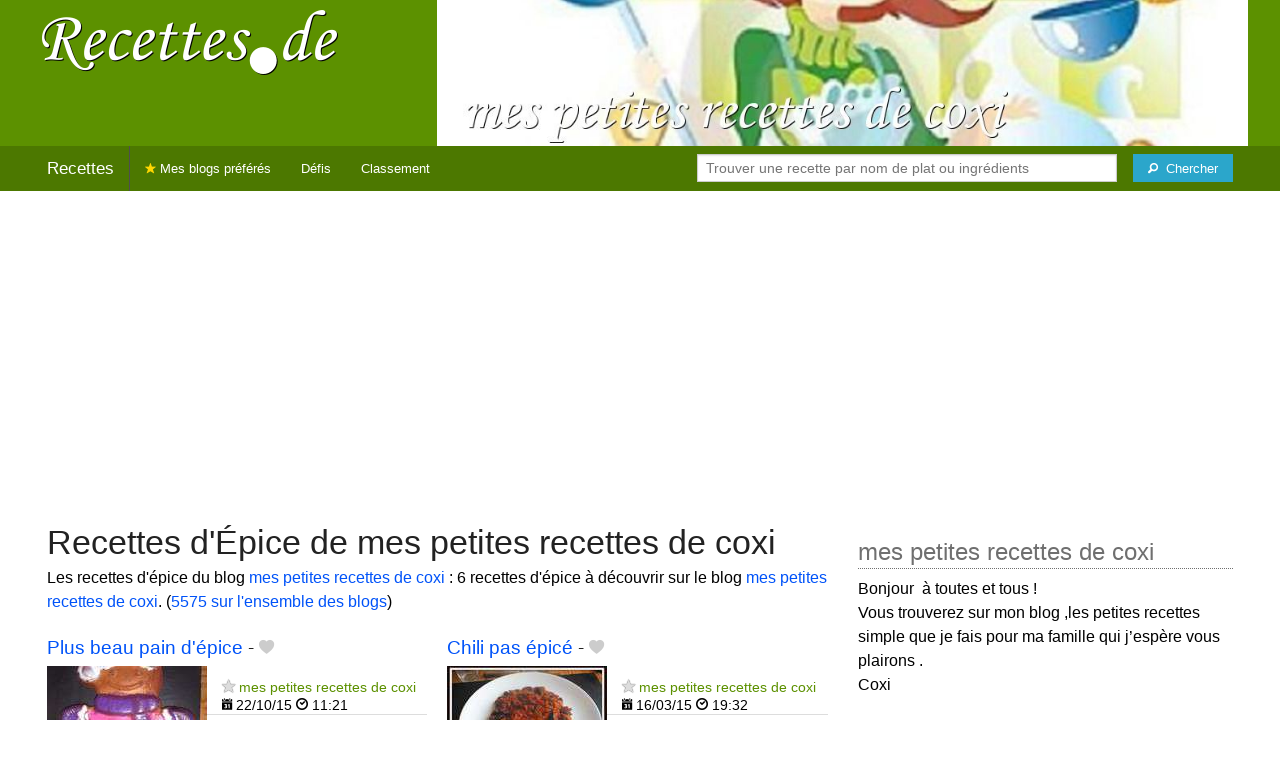

--- FILE ---
content_type: text/html; charset=UTF-8
request_url: https://recettes.de/mes-petites-recettes-de-coxi/epice
body_size: 7683
content:
<!doctype html>
<html class="no-js" lang="fr">
  <head>
    <meta charset="utf-8" />
    <meta name="viewport" content="width=device-width, initial-scale=1.0" />
	<meta name="referrer" content="always" />
    <title>Recettes d'Épice de mes petites recettes de coxi</title>
    <link rel="stylesheet" href="/foundation/css/foundation-plus-icons.min.css" />

<meta name="description" content="Les recettes d'épice du blog mes petites recettes de coxi : Plus beau pain d'épice, Chili pas épicé, Bûche de pain d'épice ,mousse à la clémentine..." />

<link href="https://plus.google.com/116476124193650671947/" rel="publisher" />
<meta property="fb:admins" content="706410516" />
<meta property="og:site_name" content="Recettes de Cuisine"/>



<meta property="og:type" content="article"/>
<meta property="og:title" content="Recettes d'Épice de mes petites recettes de coxi"/>
<meta property="og:url" content="https://recettes.de/mes-petites-recettes-de-coxi/epice"/>
<meta property="og:image" content="https://recettes.de/images/blogs/mes-petites-recettes-de-coxi/banner-title-photo-4.jpg"/>
<meta property="og:image" content="https://recettes.de/images/blogs/mes-petites-recettes-de-coxi/plus-beau-pain-d-epice.640x480.jpg"/>
<meta property="og:image" content="https://recettes.de/images/blogs/mes-petites-recettes-de-coxi/chili-pas-epice.640x480.jpg"/>
<meta property="og:image" content="https://recettes.de/images/blogs/mes-petites-recettes-de-coxi/buche-de-pain-d-epice-mousse-a-la-clementine-166.640x480.jpg"/>

<meta property="og:description" content="Les recettes d'épice du blog mes petites recettes de coxi : Plus beau pain d'épice, Chili pas épicé, Bûche de pain d'épice ,mousse à la clémentine..."/>

<meta name="flattr:id" content="w1rkv6">



<script type="text/javascript" src="https://cache.consentframework.com/js/pa/28312/c/gPgO1/stub" referrerpolicy="unsafe-url" charset="utf-8"></script>
<script type="text/javascript" src="https://choices.consentframework.com/js/pa/28312/c/gPgO1/cmp" referrerpolicy="unsafe-url" charset="utf-8" async></script>


<script async src="https://pagead2.googlesyndication.com/pagead/js/adsbygoogle.js?client=ca-pub-5891878395074432"
     crossorigin="anonymous"></script>


<style type="text/css" media="all">

.full-width{
max-width: 100% !important;
	.row{
	  margin: 0 auto;
	  max-width: 62.5rem;
	  background: inherit;
	}  
}


a, a:hover, a:visited {
	color: #0053f9;
}

a.button {
	color:white;
}

a:hover { text-decoration:underline}

body { color: #000000 }

h1 {
  font-size: 1.6875rem; }

h2 {
  font-size: 1.375rem; }

h3 {
  font-size: 1.375rem; }

h4 {
  font-size: 1.125rem; }

h5 {
  font-size: 1.125rem; }

h6 {
  font-size: 1rem; }

@media only screen and (min-width: 40em) {
#q1 { min-width:20em}
}

@media only screen and (min-width: 50em) {
#q1 { min-width:25em}
}

@media only screen and (min-width: 60em) {
#q1 { min-width:30em}
}
  
@media only screen and (min-width: 80em) {

  .full-width {
	padding-left:2em;
	padding-right:2em;
  }
  
  .top-bar {
	padding-left:2em;
	padding-right:2em;  
  }
  
  #q { min-width:40em}
  
#side { max-width:480px }  

}  

  
@media only screen and (min-width: 40.063em) {


h1, h2, h3, h4, h5, h6 {
    line-height: 1.4; }

h1 {
    font-size: 2.125rem; }

h2 {
    font-size: 2rem; }

.news h3 {
    font-size: 1.4375rem; }
	
h3 {
	font-size: 1.375rem; }	

h4 {
    font-size: 1.4375rem; }

h5 {
    font-size: 1.125rem; }

h6 {
    font-size: 1rem; }
}


.top-bar.expanded .title-area {
      background: #4c7800;
}

nav#top-bar {
  margin-bottom: 1rem;
}
	  
#search_button {
margin-left:1rem;
}

#site_logo { margin:10px; }

@media only screen and (max-width: 340px) {
#site_logo { margin:0px; margin-bottom:2px; }
}

h1 {
	margin:0;
}

#side h3 {
	margin-top:2rem;
	border-bottom: 1px dotted #6f6f6f;
	font-size:1.5rem;
	color: #6f6f6f;
}

.dark {
	background-color: #4c7800;
	color:#ddd;
}

footer {
	margin-top:1rem;
	border-top:1rem solid #5c9100;
	font-size:0.8rem;
}

footer li {
	margin-top:1rem;
	margin-bottom:1rem;
	font-size:0.8rem;	
}

.dark a, .dark a:visited {
	color:#fff;
}

.top-bar {
	background-color:#4c7800;
	margin-bottom:2rem;
}

#img_source {
	color:#ccc;
	background:transparent;
	padding:10px;
	font-size:0.8rem;	
}

#img_source a, #img_source a:visited {
	color:#fff;
}

.button {
	background-color:#5c9100;
}

.button:hover {
	background-color:#4c7800;
}

h1, h2, h3, h4, h5, h6 { font-family: Arial, 'Helvetica Neue', Helvetica, sans-serif; }



@media only screen and (min-width: 40.063em) and (max-width:60em) {
h1 { font-size: 1.8rem }
h2 { font-size: 1.5rem }
}

@media only screen and (max-width:800px) {
h1 { font-size: 1.5rem }
.news_description { font-size: 0.9rem }
}

@media only screen and (max-width:400px) {
h1 { font-size: 1.4rem }
h3 {
    font-size: 1.2rem; }
}
.news h3 {
    font-size: 1.2rem; }
}

#options {
	margin-bottom:1rem;
}
		
.news {
	line-height:normal;
}

.news h3 {
	line-height:110%;
}
		
.buttonlike a { position:absolute;bottom:0px;margin-bottom:0px;width:100%;text-align:center;}

.news_by_date { border-bottom: 1px solid #ddd; margin-top:20px; margin-bottom:5px; font-size:0.9rem; line-height:120%; }
.news_date { display:inline-block;min-width:6rem; }
.news_site {  }
.news_tags { margin-left:0px; border-top: 1px solid #ddd; margin-top:5px; font-size:0.9rem; margin-bottom:0px; }		
.news_tags li {
	margin-left:0;
	margin-right:1.5rem;
}

ul.pagination li { margin-bottom:1rem }

@media only screen and (max-width:400px) {
.subscribe { margin-right:1rem;}
.news_site { }
.news_tags { line-height:2.5; margin-right:2rem; }
}

.like a > i {
	color:#ccc;
	text-shadow: 0 0 1px #fff;
}

.buttonlike a > i {
	font-size:1rem;
}

.like a:hover > i {
	color:red;
	text-shadow: 0 0 5px #fff,0 0 10px #fff,0 0 15px red,0 0 20px red, 0 0 30px red;
}

.like a:hover {
}

a.liked > i {
	color:red;
}

a.liked:hover > i {
}

.subscribe a {
	cursor:pointer;
	cursor:hand;
	color:#ddd;
	text-shadow: 0 0 1px #333;
}		

.subscribe a:hover {
	color:gold;
	text-shadow: 0 0 5px #fff,0 0 10px #fff,0 0 15px #fff,0 0 20px gold,0 0 30px gold;
}

a.subscribed {
	color:gold;
	text-shadow:none;
}

.news_by_date i {
	font-size:1rem;
}

#news_info { padding-right:15px; }
#options {
	margin-top:20px;
}

#sort_options {float: left; padding:3px;}

#space {
	width:220px;height:30px;float:left;
}

#display { float:left; }

a.news_link:visited {color:#400080; }

#pages {
	clear:both;
	font-size:18px;
	padding-top:10px;
}
#pages div {margin-left:5px; display:inline;}
#current_page {font-weight:bold;}
#breadcrumbs {clear:both;padding-top:20px;padding-bottom:2rem;}
#breadcrumbs div {display:inline}

#frontpage_li {
	padding-bottom:10px;
	margin-bottom:10px;
}
		


.tag_cloud a {
display:inline-block;
padding:0.4rem 0.5rem;
}

</style>

<!-- Google tag (gtag.js) -->
<script async src="https://www.googletagmanager.com/gtag/js?id=G-Y0JE2WPFDN"></script>
<script>
  window.dataLayer = window.dataLayer || [];
  function gtag(){dataLayer.push(arguments);}
  gtag('js', new Date());

  gtag('config', 'G-Y0JE2WPFDN');
</script>


	
</head>

<body itemscope itemtype="http://schema.org/WebPage">



<div class="row full-width collapse hide-for-small-only" style="max-width: 100% !important;background-color:#5c9100">
	<div class="large-4 columns">
		<div class="row collapse">
			<div class="small-12 medium-6 large-12 columns">
		<a href="https://recettes.de/cuisine" title="Recettes de cuisine"><img id="site_logo" src="/images/misc/recettes-de.592x130.png" width="296" height="65" alt="Recettes de cuisine" /></a>

			</div>
			<div class="small-12 medium-6 large-12 columns hide-for-small-only">		
				
			</div>
		</div>

	</div>
	<div class="large-8 columns">
		<a id="img_link" href="/mes-petites-recettes-de-coxi"><img id="foundation_banner" src="/images/blogs/mes-petites-recettes-de-coxi/banner-title-photo-4.jpg" alt="Recettes de mes petites recettes de coxi" width="1000" height="180" />
</a>
	</div>
</div>

<nav class="top-bar" data-topbar role="navigation" id="top-bar">
	<ul class="title-area">
		<li class="name" style="background-color:#4c7800;">
			<h2><a href="/cuisine" title="Les recettes de cuisine de tous les blogs">Recettes</a></h2>
		</li>
		<!-- Remove the class "menu-icon" to get rid of menu icon. Take out "Menu" to just have icon alone -->
		<li class="toggle-topbar menu-icon" style="background-color:#4c7800;"><a href="#"><span>Menu</span></a></li>
	</ul>

	<section class="top-bar-section">
	<!-- Right Nav Section -->
	<ul>
		<li class="has-form right show-for-medium-up" style="background-color:#4c7800;">
			<div class="row collapse">
				<form action="/cgi/search.pl" id="search1">
					<ul><li style="background-color:#4c7800;">
						<input type="text" placeholder="Trouver une recette par nom de plat ou ingrédients" name="q" id="q1">
					</li><li style="background-color:#4c7800;">
					
						<button type="submit" id="search_button" aria-label="Chercher"><i class="fi-magnifying-glass"></i><span class="show-for-large-up">&nbsp;&nbsp;Chercher</span></button>
					</li></ul>
				</form>
			</div>
		</li>
		<li class="has-form show-for-small-only" style="background-color:#4c7800;">
			<div class="row collapse">
				<form action="/cgi/search.pl" id="search2">
					<div class="large-8 small-8 columns">
						<input type="text" placeholder="Trouver une recette" name="q" id="q2">
					</div>
					<div class="large-4 small-4 columns">
						<button type="submit" aria-label="Chercher"><i class="fi-magnifying-glass"></i></button>
					</div>
				</form>
			</div>
		</li>			
	</ul>

	<!-- Left Nav Section -->	
	<ul class="left">
		<li class="divider"></li>
		<li><a href="/mes-blogs-preferes" title="Les recettes de cuisine de mes blogs préférés" style="background-color:#4c7800;"><i class="fi-star" style="color:gold"></i> Mes blogs préférés</a></li>
		<li class="show-for-large-up"><a href="/defis-cuisine" title="Les défis cuisine" style="background-color:#4c7800;">Défis</a></li>
		<li class="show-for-large-up"><a href="/blogs-cuisine" title="La liste de tous les blogs cuisine francophones" style="background-color:#4c7800;">Classement</a></li>
	</ul>
	</section>
</nav>



<div class="row full-width" style="max-width: 100% !important">
	<div class="small-12 medium-6 large-8 columns" style="margin-top:1rem;">







<div class="row">

	<div class="small-12 columns">
<h1>Recettes d'Épice de mes petites recettes de coxi</h1>
<div class="hide-for-small-only">
<div>Les recettes d'épice du blog <a href="/mes-petites-recettes-de-coxi">mes petites recettes de coxi</a> : 6 recettes d'épice à découvrir sur le blog <a href="/mes-petites-recettes-de-coxi">mes petites recettes de coxi</a>. (<a href="/epice">5575 sur l'ensemble des blogs</a>)</div>

</div>
	</div>

</div>

<div class="row">

	<div class="small-12 medium-12 large-12 columns hide-for-small-only">
<p></p>
	</div>

	<div class="small-12 medium-12 large-12 columns show-for-large-up">
	</div>
</div>



		
<ul id="news_items" class="news1 small-block-grid-1 medium-block-grid-1 large-block-grid-2">

<li class="news">
<h3 class="fn news_title"><a href="http://www.certiferme.com/blog/article-1771-108370-perso-un-plus-beau-pain-d-epice.html" title="Plus beau pain d'épice de mes petites recettes de coxi" class="url" rel="nofollow">Plus beau pain d'épice</a>
- <span class="inlinelike like"><a id="like_mes-petites-recettes-de-coxi.290" href="#" title="Ajouter à mon carnet de recettes"><i class="fi-heart"></i></a></span>
</h3>
<div class="left" style="position:relative;margin-right:15px;">
<a href="http://www.certiferme.com/blog/article-1771-108370-perso-un-plus-beau-pain-d-epice.html" title="Plus beau pain d'épice de mes petites recettes de coxi" class="url" rel="nofollow">
<img src="/images/blogs/mes-petites-recettes-de-coxi/plus-beau-pain-d-epice.160x120.jpg" srcset="/images/blogs/mes-petites-recettes-de-coxi/plus-beau-pain-d-epice.320x240.jpg 2x" width="160" height="120" alt="Plus beau pain d'épice" class="photo news_image_160" />

</a>
</div>
<div class="news_by_date">
<span class="news_site"><span class="subscribe hide-for-small-only"><a class="blog_mes-petites-recettes-de-coxi" href="#" title="S'abonner"><i class="fi-star"></i></a></span> <a href="/mes-petites-recettes-de-coxi" class="author" style="color:#5c9100">mes petites recettes de coxi</a></span>
<span class="news_date hide-for-small-only"><i class="fi-calendar"></i>&nbsp;22/10/15 <i class="fi-clock"></i>&nbsp;11:21</span>
</div>
<span class="news_description summary">Réalisé pour les 3 ans de ma derniére le 20/10,elle fût heureuse de voir une demoisselle lutin devant elle . </span>
<ul class="news_tags inline-list hide-for-small-only"><li><a href="/mes-petites-recettes-de-coxi/pain-d-epice" class="tag" rel="tag" style="color:#cd1919">Pain d'épice</a></li>
<li><a href="/mes-petites-recettes-de-coxi/epice" class="tag" rel="tag" style="color:#006a00">Épice</a></li>
<li><a href="/mes-petites-recettes-de-coxi/pain" class="tag" rel="tag" style="color:#572200">Pain</a></li>
</ul>
</li>
			


<li class="news">
<h3 class="fn news_title"><a href="http://www.certiferme.com/blog/article-1771-102758-perso-mon-chili-pas-epice.html" title="Chili pas épicé de mes petites recettes de coxi" class="url" rel="nofollow">Chili pas épicé</a>
- <span class="inlinelike like"><a id="like_mes-petites-recettes-de-coxi.216" href="#" title="Ajouter à mon carnet de recettes"><i class="fi-heart"></i></a></span>
</h3>
<div class="left" style="position:relative;margin-right:15px;">
<a href="http://www.certiferme.com/blog/article-1771-102758-perso-mon-chili-pas-epice.html" title="Chili pas épicé de mes petites recettes de coxi" class="url" rel="nofollow">
<img src="/images/blogs/mes-petites-recettes-de-coxi/chili-pas-epice.160x120.jpg" srcset="/images/blogs/mes-petites-recettes-de-coxi/chili-pas-epice.320x240.jpg 2x" width="160" height="120" alt="Chili pas épicé" class="photo news_image_160" />

</a>
</div>
<div class="news_by_date">
<span class="news_site"><span class="subscribe hide-for-small-only"><a class="blog_mes-petites-recettes-de-coxi" href="#" title="S'abonner"><i class="fi-star"></i></a></span> <a href="/mes-petites-recettes-de-coxi" class="author" style="color:#5c9100">mes petites recettes de coxi</a></span>
<span class="news_date hide-for-small-only"><i class="fi-calendar"></i>&nbsp;16/03/15 <i class="fi-clock"></i>&nbsp;19:32</span>
</div>
<span class="news_description summary">Je voulais faire plaisir à mon mari en lui préparant un chili-concarné avec les ingrédients présent sous ma petite mimine. </span>
<ul class="news_tags inline-list hide-for-small-only"><li><a href="/mes-petites-recettes-de-coxi/chili" class="tag" rel="tag" style="color:#006a00">Chili</a></li>
<li><a href="/mes-petites-recettes-de-coxi/epice" class="tag" rel="tag" style="color:#006a00">Épice</a></li>
</ul>
</li>
			
<li class="news">
<h3 class="fn news_title"><a href="http://www.certiferme.com/blog/article-1771-99841-perso-buche-de-pain-d-epice-mousse-a-la-clementine.html" title="Bûche de pain d'épice ,mousse à la clémentine de mes petites recettes de coxi" class="url" rel="nofollow">Bûche de pain d'épice ,mousse à la clémentine</a>
- <span class="inlinelike like"><a id="like_mes-petites-recettes-de-coxi.166" href="#" title="Ajouter à mon carnet de recettes"><i class="fi-heart"></i></a></span>
</h3>
<div class="left" style="position:relative;margin-right:15px;">
<a href="http://www.certiferme.com/blog/article-1771-99841-perso-buche-de-pain-d-epice-mousse-a-la-clementine.html" title="Bûche de pain d'épice ,mousse à la clémentine de mes petites recettes de coxi" class="url" rel="nofollow">
<img src="/images/blogs/mes-petites-recettes-de-coxi/buche-de-pain-d-epice-mousse-a-la-clementine-166.160x120.jpg" srcset="/images/blogs/mes-petites-recettes-de-coxi/buche-de-pain-d-epice-mousse-a-la-clementine-166.320x240.jpg 2x" width="160" height="120" alt="Bûche de pain d'épice ,mousse à la clémentine" class="photo news_image_160" />

</a>
</div>
<div class="news_by_date">
<span class="news_site"><span class="subscribe hide-for-small-only"><a class="blog_mes-petites-recettes-de-coxi" href="#" title="S'abonner"><i class="fi-star"></i></a></span> <a href="/mes-petites-recettes-de-coxi" class="author" style="color:#5c9100">mes petites recettes de coxi</a></span>
<span class="news_date hide-for-small-only"><i class="fi-calendar"></i>&nbsp;08/12/14 <i class="fi-clock"></i>&nbsp;09:32</span>
</div>
<span class="news_description summary">Ravie de ce mélange de saveur ,donc je vous partage mon essaie du week-end dernier .... </span>
<ul class="news_tags inline-list hide-for-small-only"><li><a href="/mes-petites-recettes-de-coxi/pain-d-epice" class="tag" rel="tag" style="color:#cd1919">Pain d'épice</a></li>
<li><a href="/mes-petites-recettes-de-coxi/clementine" class="tag" rel="tag" style="color:#006a00">Clémentine</a></li>
<li><a href="/mes-petites-recettes-de-coxi/mousses" class="tag" rel="tag" style="color:#006a00">Mousses</a></li>
<li><a href="/mes-petites-recettes-de-coxi/epice" class="tag" rel="tag" style="color:#006a00">Épice</a></li>
<li><a href="/mes-petites-recettes-de-coxi/buches" class="tag" rel="tag" style="color:#97020c">Bûches</a></li>
<li><a href="/mes-petites-recettes-de-coxi/pain" class="tag" rel="tag" style="color:#572200">Pain</a></li>
</ul>
</li>
			
<li class="news">
<h3 class="fn news_title"><a href="http://www.certiferme.com/blog/article-1771-99841-normale-buche-de-pain-d-epice-mousse-a-la-clementine.html" title="Bûche de pain d'épice ,mousse à la clémentine de mes petites recettes de coxi" class="url" rel="nofollow">Bûche de pain d'épice ,mousse à la clémentine</a>
- <span class="inlinelike like"><a id="like_mes-petites-recettes-de-coxi.165" href="#" title="Ajouter à mon carnet de recettes"><i class="fi-heart"></i></a></span>
</h3>
<div class="left" style="position:relative;margin-right:15px;">
<a href="http://www.certiferme.com/blog/article-1771-99841-normale-buche-de-pain-d-epice-mousse-a-la-clementine.html" title="Bûche de pain d'épice ,mousse à la clémentine de mes petites recettes de coxi" class="url" rel="nofollow">
<img src="/images/blogs/mes-petites-recettes-de-coxi/buche-de-pain-d-epice-mousse-a-la-clementine.160x120.jpg" srcset="/images/blogs/mes-petites-recettes-de-coxi/buche-de-pain-d-epice-mousse-a-la-clementine.320x240.jpg 2x" width="160" height="120" alt="Bûche de pain d'épice ,mousse à la clémentine" class="photo news_image_160" />

</a>
</div>
<div class="news_by_date">
<span class="news_site"><span class="subscribe hide-for-small-only"><a class="blog_mes-petites-recettes-de-coxi" href="#" title="S'abonner"><i class="fi-star"></i></a></span> <a href="/mes-petites-recettes-de-coxi" class="author" style="color:#5c9100">mes petites recettes de coxi</a></span>
<span class="news_date hide-for-small-only"><i class="fi-calendar"></i>&nbsp;06/12/14 <i class="fi-clock"></i>&nbsp;13:30</span>
</div>
<span class="news_description summary">Ravie de ce mélange de saveur ,donc je vous partage mon essaie du week-end dernier .... </span>
<ul class="news_tags inline-list hide-for-small-only"><li><a href="/mes-petites-recettes-de-coxi/pain-d-epice" class="tag" rel="tag" style="color:#cd1919">Pain d'épice</a></li>
<li><a href="/mes-petites-recettes-de-coxi/clementine" class="tag" rel="tag" style="color:#006a00">Clémentine</a></li>
<li><a href="/mes-petites-recettes-de-coxi/mousses" class="tag" rel="tag" style="color:#006a00">Mousses</a></li>
<li><a href="/mes-petites-recettes-de-coxi/epice" class="tag" rel="tag" style="color:#006a00">Épice</a></li>
<li><a href="/mes-petites-recettes-de-coxi/buches" class="tag" rel="tag" style="color:#97020c">Bûches</a></li>
<li><a href="/mes-petites-recettes-de-coxi/pain" class="tag" rel="tag" style="color:#572200">Pain</a></li>
</ul>
</li>
			
<li class="news">
<h3 class="fn news_title"><a href="http://www.certiferme.com/blog/article-1771-99791-perso-tiramisu-au-pain-d-epice.html" title="Tiramisu au pain d'épice de mes petites recettes de coxi" class="url" rel="nofollow">Tiramisu au pain d'épice</a>
- <span class="inlinelike like"><a id="like_mes-petites-recettes-de-coxi.164" href="#" title="Ajouter à mon carnet de recettes"><i class="fi-heart"></i></a></span>
</h3>
<div class="left" style="position:relative;margin-right:15px;">
<a href="http://www.certiferme.com/blog/article-1771-99791-perso-tiramisu-au-pain-d-epice.html" title="Tiramisu au pain d'épice de mes petites recettes de coxi" class="url" rel="nofollow">
<img src="/images/blogs/mes-petites-recettes-de-coxi/tiramisu-au-pain-d-epice.160x120.jpg" srcset="/images/blogs/mes-petites-recettes-de-coxi/tiramisu-au-pain-d-epice.320x240.jpg 2x" width="160" height="120" alt="Tiramisu au pain d'épice" class="photo news_image_160" />

</a>
</div>
<div class="news_by_date">
<span class="news_site"><span class="subscribe hide-for-small-only"><a class="blog_mes-petites-recettes-de-coxi" href="#" title="S'abonner"><i class="fi-star"></i></a></span> <a href="/mes-petites-recettes-de-coxi" class="author" style="color:#5c9100">mes petites recettes de coxi</a></span>
<span class="news_date hide-for-small-only"><i class="fi-calendar"></i>&nbsp;04/12/14 <i class="fi-clock"></i>&nbsp;14:03</span>
</div>
<span class="news_description summary">Un dessert rapide ,simple à faire et tellement délicieuse et au saveur des fêtes qui arri... </span>
<ul class="news_tags inline-list hide-for-small-only"><li><a href="/mes-petites-recettes-de-coxi/pain-d-epice" class="tag" rel="tag" style="color:#cd1919">Pain d'épice</a></li>
<li><a href="/mes-petites-recettes-de-coxi/tiramisu" class="tag" rel="tag" style="color:#af3a00">Tiramisu</a></li>
<li><a href="/mes-petites-recettes-de-coxi/epice" class="tag" rel="tag" style="color:#006a00">Épice</a></li>
<li><a href="/mes-petites-recettes-de-coxi/pain" class="tag" rel="tag" style="color:#572200">Pain</a></li>
</ul>
</li>
			
<li class="news">
<h3 class="fn news_title"><a href="http://www.certiferme.com/blog/article-1771-96955-perso-pain-d-epice-.html" title="Pain d'épice de mes petites recettes de coxi" class="url" rel="nofollow">Pain d'épice</a>
- <span class="inlinelike like"><a id="like_mes-petites-recettes-de-coxi.114" href="#" title="Ajouter à mon carnet de recettes"><i class="fi-heart"></i></a></span>
</h3>
<div class="left" style="position:relative;margin-right:15px;">
<a href="http://www.certiferme.com/blog/article-1771-96955-perso-pain-d-epice-.html" title="Pain d'épice de mes petites recettes de coxi" class="url" rel="nofollow">
<img src="/images/blogs/mes-petites-recettes-de-coxi/pain-d-epice.160x120.jpg" srcset="/images/blogs/mes-petites-recettes-de-coxi/pain-d-epice.320x240.jpg 2x" width="160" height="120" alt="Pain d'épice" class="photo news_image_160" />

</a>
</div>
<div class="news_by_date">
<span class="news_site"><span class="subscribe hide-for-small-only"><a class="blog_mes-petites-recettes-de-coxi" href="#" title="S'abonner"><i class="fi-star"></i></a></span> <a href="/mes-petites-recettes-de-coxi" class="author" style="color:#5c9100">mes petites recettes de coxi</a></span>
<span class="news_date hide-for-small-only"><i class="fi-calendar"></i>&nbsp;09/09/14 <i class="fi-clock"></i>&nbsp;08:27</span>
</div>
<span class="news_description summary">Une envie de saveur et d'odeur de noel à la maison donc ,nous avons réalisé avec les enfants un bon pain d'épice . Qui pendant la cuisson parfum très bien toute la maison hummm. </span>
<ul class="news_tags inline-list hide-for-small-only"><li><a href="/mes-petites-recettes-de-coxi/pain-d-epice" class="tag" rel="tag" style="color:#cd1919">Pain d'épice</a></li>
<li><a href="/mes-petites-recettes-de-coxi/epice" class="tag" rel="tag" style="color:#006a00">Épice</a></li>
<li><a href="/mes-petites-recettes-de-coxi/pain" class="tag" rel="tag" style="color:#572200">Pain</a></li>
</ul>
</li>
			

</ul>

<div id="breadcrumbs"><div itemscope itemtype="http://data-vocabulary.org/Breadcrumb">
  <a href="https://recettes.de/cuisine" itemprop="url">
    <span itemprop="title">Recettes</span>
  </a> ›
</div>
<div itemscope itemtype="http://data-vocabulary.org/Breadcrumb">
  <a href="https://recettes.de/mes-petites-recettes-de-coxi" itemprop="url">
    <span itemprop="title"><a href="/mes-petites-recettes-de-coxi">mes petites recettes de coxi</a></span>
  </a> ›
</div>
<div itemscope itemtype="http://data-vocabulary.org/Breadcrumb">
  <a href="https://recettes.de/mes-petites-recettes-de-coxi/epice" itemprop="url">
    <span itemprop="title">Épice</span>
  </a></div></div>

 

	</div>
	
	
	<div class="small-12 medium-6 large-4 columns" id="side">
	

<div class="block">
<h3>mes petites recettes de coxi</h3>
<div class="block_content">
<span style="color: #000000; font-size: medium;">Bonjour  à toutes et tous !<br />Vous trouverez sur mon blog ,les petites recettes simple que je fais pour ma famille qui j’espère vous plairons . </span><br /><span style="color: #000000; font-size: medium;">Coxi</span><br><br>Blog : <a href="http://www.certiferme.com/blog/mespetitesrecettesdecoxi.html">mes petites recettes de coxi</a>
<br />
</div>
</div>

<div class="block">
<h3>Les recettes de mes petites recettes de coxi</h3>
<div class="block_content">
<p>De quel genre de recette de mes petites recettes de coxi avez-vous envie ? Choisissez un plat ou un ingrédient pour voir les recettes correspondantes.</p><nav><div class="tag_cloud"><a href="/mes-petites-recettes-de-coxi/beurre-sale" title="3 recettes" style="font-size:14px;color:#006a00">Beurre&nbsp;salé</a> <a href="/mes-petites-recettes-de-coxi/blanquette" title="3 recettes" style="font-size:14px;color:#006a00">Blanquette</a> <a href="/mes-petites-recettes-de-coxi/brownies" title="4 recettes" style="font-size:15px;color:#821c00">Brownies</a> <a href="/mes-petites-recettes-de-coxi/buches" title="4 recettes" style="font-size:15px;color:#97020c">Bûches</a> <a href="/mes-petites-recettes-de-coxi/cake" title="5 recettes" style="font-size:16px;color:#b0d365">Cake</a> <a href="/mes-petites-recettes-de-coxi/cannelle" title="6 recettes" style="font-size:18px;color:#006a00">Cannelle</a> <a href="/mes-petites-recettes-de-coxi/caramel" title="5 recettes" style="font-size:16px;color:#006a00">Caramel</a> <a href="/mes-petites-recettes-de-coxi/chevre" title="3 recettes" style="font-size:14px;color:#006a00">Chèvre</a> <a href="/mes-petites-recettes-de-coxi/chocolat" title="14 recettes" style="font-size:28px;color:#ad0000">Chocolat</a> <a href="/mes-petites-recettes-de-coxi/citrons" title="13 recettes" style="font-size:27px;color:#9bd300">Citrons</a> <a href="/mes-petites-recettes-de-coxi/cremes" title="9 recettes" style="font-size:22px;color:#006a00">Crèmes</a> <a href="/mes-petites-recettes-de-coxi/crepes" title="4 recettes" style="font-size:15px;color:#d31313">Crêpes</a> <a href="/mes-petites-recettes-de-coxi/dinde" title="5 recettes" style="font-size:16px;color:#006a00">Dinde</a> <a href="/mes-petites-recettes-de-coxi/epice" title="6 recettes" style="font-size:18px;color:#006a00">Épice</a> <a href="/mes-petites-recettes-de-coxi/fleur-d-oranger" title="4 recettes" style="font-size:15px;color:#006a00">Fleur&nbsp;d'oranger</a> <a href="/mes-petites-recettes-de-coxi/fraises" title="4 recettes" style="font-size:15px;color:#d30b0b">Fraises</a> <a href="/mes-petites-recettes-de-coxi/france" title="4 recettes" style="font-size:15px;color:#006a00">France</a> <a href="/mes-petites-recettes-de-coxi/galette" title="5 recettes" style="font-size:16px;color:#a51e03">Galette</a> <a href="/mes-petites-recettes-de-coxi/gateau-au-yaourt" title="4 recettes" style="font-size:15px;color:#006a00">Gâteau&nbsp;au&nbsp;Yaourt</a> <a href="/mes-petites-recettes-de-coxi/gateaux" title="9 recettes" style="font-size:22px;color:#d3002a">Gâteaux</a> <a href="/mes-petites-recettes-de-coxi/lait" title="6 recettes" style="font-size:18px;color:#006a00">Lait</a> <a href="/mes-petites-recettes-de-coxi/lasagnes" title="5 recettes" style="font-size:16px;color:#006a00">Lasagnes</a> <a href="/mes-petites-recettes-de-coxi/legumes" title="4 recettes" style="font-size:15px;color:#018200">Légumes</a> <a href="/mes-petites-recettes-de-coxi/moelleux" title="8 recettes" style="font-size:20px;color:#006a00">Moelleux</a> <a href="/mes-petites-recettes-de-coxi/mousses" title="4 recettes" style="font-size:15px;color:#006a00">Mousses</a> <a href="/mes-petites-recettes-de-coxi/muffins" title="4 recettes" style="font-size:15px;color:#d33812">Muffins</a> <a href="/mes-petites-recettes-de-coxi/noel" title="5 recettes" style="font-size:16px;color:#0c8500">Noël</a> <a href="/mes-petites-recettes-de-coxi/oeufs" title="4 recettes" style="font-size:15px;color:#006a00">Œufs</a> <a href="/mes-petites-recettes-de-coxi/pain" title="10 recettes" style="font-size:23px;color:#572200">Pain</a> <a href="/mes-petites-recettes-de-coxi/pain-d-epice" title="5 recettes" style="font-size:16px;color:#cd1919">Pain&nbsp;d'épice</a> <a href="/mes-petites-recettes-de-coxi/pomme" title="7 recettes" style="font-size:19px;color:#d3432c">Pomme</a> <a href="/mes-petites-recettes-de-coxi/pomme-de-terre" title="5 recettes" style="font-size:16px;color:#006a00">Pomme&nbsp;de&nbsp;terre</a> <a href="/mes-petites-recettes-de-coxi/porc" title="11 recettes" style="font-size:24px;color:#006a00">Porc</a> <a href="/mes-petites-recettes-de-coxi/poulet" title="14 recettes" style="font-size:28px;color:#006a00">Poulet</a> <a href="/mes-petites-recettes-de-coxi/quatre-quart" title="4 recettes" style="font-size:15px;color:#006a00">Quatre-quart</a> <a href="/mes-petites-recettes-de-coxi/riz" title="7 recettes" style="font-size:19px;color:#006a00">Riz</a> <a href="/mes-petites-recettes-de-coxi/roti" title="8 recettes" style="font-size:20px;color:#006a00">Rôti</a> <a href="/mes-petites-recettes-de-coxi/sables" title="5 recettes" style="font-size:16px;color:#006a00">Sablés</a> <a href="/mes-petites-recettes-de-coxi/salades" title="15 recettes" style="font-size:30px;color:#00b125">Salades</a> <a href="/mes-petites-recettes-de-coxi/sauces" title="14 recettes" style="font-size:28px;color:#006a00">Sauces</a> <a href="/mes-petites-recettes-de-coxi/saucisse" title="6 recettes" style="font-size:18px;color:#006a00">Saucisse</a> <a href="/mes-petites-recettes-de-coxi/saute" title="4 recettes" style="font-size:15px;color:#006a00">Sauté</a> <a href="/mes-petites-recettes-de-coxi/tartes" title="8 recettes" style="font-size:20px;color:#d36200">Tartes</a> <a href="/mes-petites-recettes-de-coxi/tartiflette" title="3 recettes" style="font-size:14px;color:#006a00">Tartiflette</a> <a href="/mes-petites-recettes-de-coxi/tartines" title="4 recettes" style="font-size:15px;color:#006a00">Tartines</a> <a href="/mes-petites-recettes-de-coxi/tomates" title="10 recettes" style="font-size:23px;color:#be3411">Tomates</a> <a href="/mes-petites-recettes-de-coxi/vanille" title="3 recettes" style="font-size:14px;color:#006a00">Vanille</a> <a href="/mes-petites-recettes-de-coxi/veau" title="4 recettes" style="font-size:15px;color:#006a00">Veau</a> <a href="/mes-petites-recettes-de-coxi/veloute" title="4 recettes" style="font-size:15px;color:#427b00">Velouté</a> <a href="/mes-petites-recettes-de-coxi/yaourt" title="5 recettes" style="font-size:16px;color:#006a00">Yaourt</a> </div></nav><p>&rarr; <a href="/mes-petites-recettes-de-coxi/mots-cles">Voir plus de noms de plats et d'ingrédients</a></p>
</div>
</div>

<div class="block">
<h3>Se connecter</h3>
<div class="block_content">
<p>Connectez-vous sur <b>Recettes de Cuisine</b> pour enregistrer vos recettes préférées dans votre carnet de recettes.</p>



<p>Se connecter avec Facebook : <fb:login-button autologoutlink="true" perms="email"></fb:login-button></p>


<p>Ou utilisez votre compte sur Recettes de Cuisine :</p>

<form method="post" action="/cgi/session.pl">
<label for="user_id">Nom d'utilisateur :</label><br />
<input type="text" name="user_id" id="user_id" style="width:220px;" /><br />
<label for="password">Mot de passe</label><br />
<input type="password" name="password" id="password" style="width:220px;" /><br />
<input type="checkbox" name="remember_me" id="remember_me" value="on" /><label for="remember_me">Se souvenir de moi</label><br />
<input type="submit" name=".submit" value="Se connecter" />
</form>
<p>Pas encore inscrit(e) ? <a href="/cgi/user.pl">Créez votre compte</a> pour découvrir et partager des recettes avec d'autres blogueurs et lecteurs passionnés de cuisine.</p>

</div>
</div>

<div class="block">
<h3>Inscrivez votre blog !</h3>
<div class="block_content">
Si vous publiez des recettes originales sur votre blog et si vous souhaitez qu'elles soient référencées sur <b>Recettes de Cuisine</b>, <a href="/cgi/blog.pl">proposez votre blog</a> !

</div>
</div>


	</div>
</div>

<footer>

<div class="dark row" style="max-width: 100% !important">
<div class="small-12 columns">

<ul class="small-block-grid-2 medium-block-grid-4">
	<li>
	
	
<a href="https://recettes.de/cuisine">Recettes de Cuisine</a>
de France, du Québec, de Belgique, et d'ailleurs !<br />
Copyright &copy; 2010 - 2024 Stéphane Gigandet
<ul>
<li><a href="/mentions-legales">Mentions légales</a></li>
<li><a href="/conditions-d-utilisation">Conditions d'utilisation</a></li>
</ul>

	</li>

	<li>
<a href="https://recettes.de/cuisine">Recettes de Cuisine</a> référence les recettes publiées sur une sélection de blogs de cuisine.
<ul>
<li><a href="/a-propos">Je veux en savoir plus !</a></li>
<li><a href="/qui-sommes-nous">Je veux savoir qui a créé ce site.</a></li>
<li><a href="/contact">Je veux contacter le créateur.</a></li>
<li><a href="http://blog.recettes.de/">le blog</a> -- <a href="http://twitter.com/recettesde">@recettesde</a> sur Twitter</li>
</ul>

	</li>

	<li>

Pour les blogueuses et blogueurs&nbsp;:
<ul>
<li><a href="/cgi/blog.pl">Inscrivez votre blog</a></li>
<li><a href="/mode-d-emploi">Comment fonctionne le site ?</a></li>
<li><a href="/faq">Foire Aux Questions</a></li>
<li><a href="/logos">Logo personnalisable</a></li>
<li><a href="/couronnes">Le jeu des Royaumes de la Cuisine</a></li>
</ul>
	</li>

	<li>
Pour les gourmands et les gourmets&nbsp;:
<ul>
<li><a href="/blogs-cuisine">La liste des blogs cuisine en français</a></li>
<li><a href="/livres-de-cuisine">Les livres de cuisine</a> des blogueurs</li>
<li><a href="http://blogsvins.fr">Blogs Vins</a> pour les amoureux du vin</li>
<li><a href="http://cuisinevg.fr">Cuisine VG</a> pour les végétariens et végétaliens</li>
<li><a href="http://cuisine.cool">Cuisine Cool</a> pour cuisiner cool avec un minimum d'ingrédients en un minimum de temps</li>
</ul>
	</li>
	
	<li>
For English speakers:
<ul>
<li><a href="http://verygoodrecipes.com">Very Good Recipes</a></li>
</ul>
		<li>
Pour manger sain :
<ul>
<li>les <a href="http://informationsnutritionnelles.fr">Informations Nutritionnelles</a> des aliments courants</li>
<li><a href="http://fr.openfoodfacts.org">Open Food Facts</a> base de produits alimentaires collaborative, libre et ouverte</li>
</ul>
	</li>
	
	
</ul>

</div>
</div>



</footer>

 

<script src="/foundation/js/foundation-all.js"></script>
<script>
	$(document).foundation();
</script>

<script type="text/javascript">
  // <![CDATA[

$(document).ready(function(){
    $("#news_items a[href^=http]")
        .not('[href*="recettes.de"]')
		        .click(function() {
			new Image().src = "https://recettes.de/clicks/" + this.href;         
    });
	

	
	$(".buttonlike a").click(function (event) {
		$(this).toggleClass("liked");
		if ($(this).hasClass("liked")) {
			$(this).html('<i class="fi-heart"></i> ' + "Retirer de mon carnet de recettes");
		}
		else {
			$(this).html('<i class="fi-heart"></i> ' + "Ajouter à mon carnet de recettes");
		}
		$.get("/cgi/like.pl", { id: event.target.id, liked: $(this).hasClass("liked") } );
		return false;
    });
	
	$(".inlinelike a").click(function (event) {
		$(this).toggleClass("liked");
		if ($(this).hasClass("liked")) {
			$(this).attr("title", "Retirer de mon carnet de recettes");
		}
		else {
			$(this).attr("title", "Ajouter à mon carnet de recettes");
		}
		$.get("/cgi/like.pl", { id: $(this).attr('id'), liked: $(this).hasClass("liked") } );
		return false;
    });	
	
	$(".subscribe a").click(function (event) {
	
		var blogclass = 'blogid_';
		var classList = $(this).attr('class').split(/ /);
		$.each( classList, function(index, item){
			if (item.match(/blog_/)) {
				blogclass = item;
			}
		});
	
		$("." + blogclass).toggleClass("subscribed");
		if ($("." + blogclass).hasClass("subscribed")) {
			$("." + blogclass).attr("title", "Se désabonner");
		}
		else {
			$("." + blogclass).attr("title", "S'abonner");
		}
		$.get("/cgi/subscribe.pl", { blogclass: blogclass, subscribed: $(this).hasClass("subscribed") } );
		return false;
    });	
	

	
});
  // ]]>
</script>


<script>
$(function() {

});
</script>


</body>
</html>


--- FILE ---
content_type: text/html; charset=utf-8
request_url: https://www.google.com/recaptcha/api2/aframe
body_size: 265
content:
<!DOCTYPE HTML><html><head><meta http-equiv="content-type" content="text/html; charset=UTF-8"></head><body><script nonce="kDtoNh_U05vhtqbB4GTeng">/** Anti-fraud and anti-abuse applications only. See google.com/recaptcha */ try{var clients={'sodar':'https://pagead2.googlesyndication.com/pagead/sodar?'};window.addEventListener("message",function(a){try{if(a.source===window.parent){var b=JSON.parse(a.data);var c=clients[b['id']];if(c){var d=document.createElement('img');d.src=c+b['params']+'&rc='+(localStorage.getItem("rc::a")?sessionStorage.getItem("rc::b"):"");window.document.body.appendChild(d);sessionStorage.setItem("rc::e",parseInt(sessionStorage.getItem("rc::e")||0)+1);localStorage.setItem("rc::h",'1768863283373');}}}catch(b){}});window.parent.postMessage("_grecaptcha_ready", "*");}catch(b){}</script></body></html>